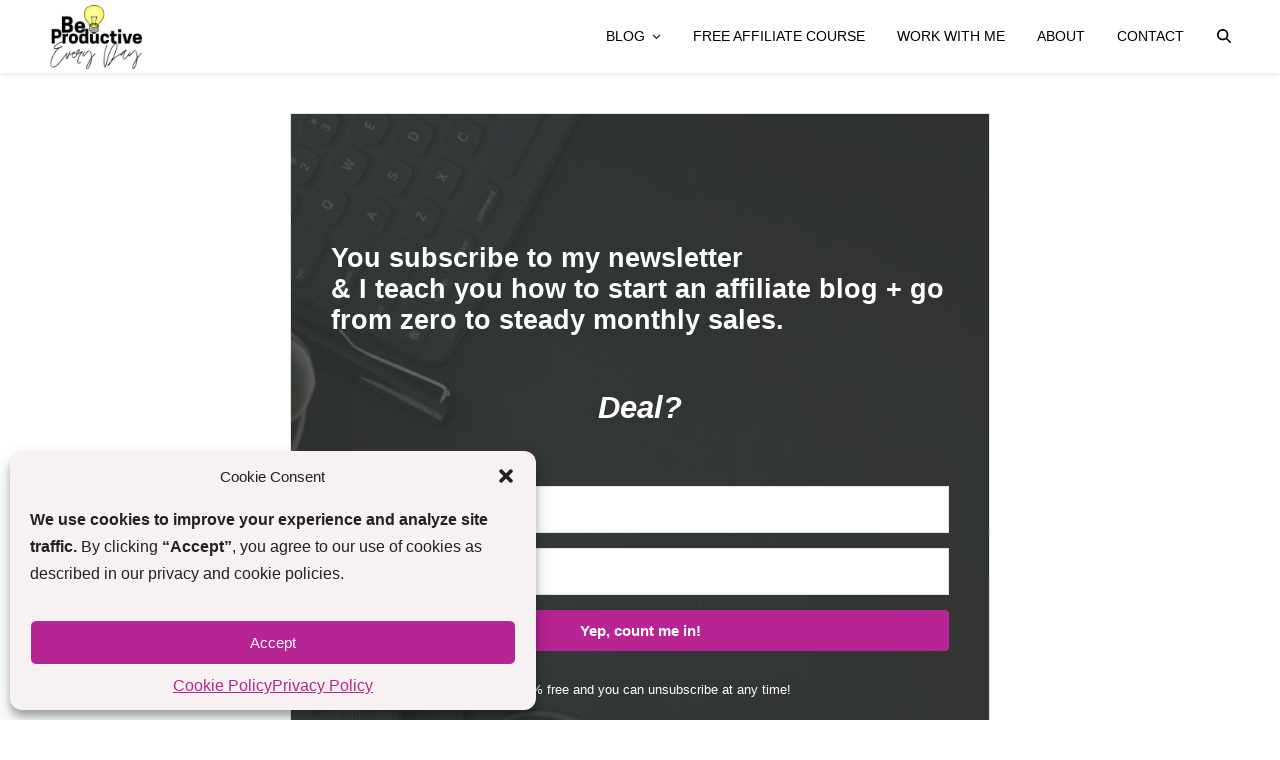

--- FILE ---
content_type: text/html; charset=UTF-8
request_url: https://beproductiveeveryday.com/
body_size: 17565
content:
<!DOCTYPE html><html lang="en-US"><head><meta charset="UTF-8"><meta name="viewport" content="width=device-width, initial-scale=1.0, maximum-scale=1.0, user-scalable=no" /> <script data-cfasync="false" data-no-defer="1" data-no-minify="1" data-no-optimize="1">var ewww_webp_supported=!1;function check_webp_feature(A,e){var w;e=void 0!==e?e:function(){},ewww_webp_supported?e(ewww_webp_supported):((w=new Image).onload=function(){ewww_webp_supported=0<w.width&&0<w.height,e&&e(ewww_webp_supported)},w.onerror=function(){e&&e(!1)},w.src="data:image/webp;base64,"+{alpha:"UklGRkoAAABXRUJQVlA4WAoAAAAQAAAAAAAAAAAAQUxQSAwAAAARBxAR/Q9ERP8DAABWUDggGAAAABQBAJ0BKgEAAQAAAP4AAA3AAP7mtQAAAA=="}[A])}check_webp_feature("alpha");</script><script data-cfasync="false" data-no-defer="1" data-no-minify="1" data-no-optimize="1">var Arrive=function(c,w){"use strict";if(c.MutationObserver&&"undefined"!=typeof HTMLElement){var r,a=0,u=(r=HTMLElement.prototype.matches||HTMLElement.prototype.webkitMatchesSelector||HTMLElement.prototype.mozMatchesSelector||HTMLElement.prototype.msMatchesSelector,{matchesSelector:function(e,t){return e instanceof HTMLElement&&r.call(e,t)},addMethod:function(e,t,r){var a=e[t];e[t]=function(){return r.length==arguments.length?r.apply(this,arguments):"function"==typeof a?a.apply(this,arguments):void 0}},callCallbacks:function(e,t){t&&t.options.onceOnly&&1==t.firedElems.length&&(e=[e[0]]);for(var r,a=0;r=e[a];a++)r&&r.callback&&r.callback.call(r.elem,r.elem);t&&t.options.onceOnly&&1==t.firedElems.length&&t.me.unbindEventWithSelectorAndCallback.call(t.target,t.selector,t.callback)},checkChildNodesRecursively:function(e,t,r,a){for(var i,n=0;i=e[n];n++)r(i,t,a)&&a.push({callback:t.callback,elem:i}),0<i.childNodes.length&&u.checkChildNodesRecursively(i.childNodes,t,r,a)},mergeArrays:function(e,t){var r,a={};for(r in e)e.hasOwnProperty(r)&&(a[r]=e[r]);for(r in t)t.hasOwnProperty(r)&&(a[r]=t[r]);return a},toElementsArray:function(e){return e=void 0!==e&&("number"!=typeof e.length||e===c)?[e]:e}}),e=(l.prototype.addEvent=function(e,t,r,a){a={target:e,selector:t,options:r,callback:a,firedElems:[]};return this._beforeAdding&&this._beforeAdding(a),this._eventsBucket.push(a),a},l.prototype.removeEvent=function(e){for(var t,r=this._eventsBucket.length-1;t=this._eventsBucket[r];r--)e(t)&&(this._beforeRemoving&&this._beforeRemoving(t),(t=this._eventsBucket.splice(r,1))&&t.length&&(t[0].callback=null))},l.prototype.beforeAdding=function(e){this._beforeAdding=e},l.prototype.beforeRemoving=function(e){this._beforeRemoving=e},l),t=function(i,n){var o=new e,l=this,s={fireOnAttributesModification:!1};return o.beforeAdding(function(t){var e=t.target;e!==c.document&&e!==c||(e=document.getElementsByTagName("html")[0]);var r=new MutationObserver(function(e){n.call(this,e,t)}),a=i(t.options);r.observe(e,a),t.observer=r,t.me=l}),o.beforeRemoving(function(e){e.observer.disconnect()}),this.bindEvent=function(e,t,r){t=u.mergeArrays(s,t);for(var a=u.toElementsArray(this),i=0;i<a.length;i++)o.addEvent(a[i],e,t,r)},this.unbindEvent=function(){var r=u.toElementsArray(this);o.removeEvent(function(e){for(var t=0;t<r.length;t++)if(this===w||e.target===r[t])return!0;return!1})},this.unbindEventWithSelectorOrCallback=function(r){var a=u.toElementsArray(this),i=r,e="function"==typeof r?function(e){for(var t=0;t<a.length;t++)if((this===w||e.target===a[t])&&e.callback===i)return!0;return!1}:function(e){for(var t=0;t<a.length;t++)if((this===w||e.target===a[t])&&e.selector===r)return!0;return!1};o.removeEvent(e)},this.unbindEventWithSelectorAndCallback=function(r,a){var i=u.toElementsArray(this);o.removeEvent(function(e){for(var t=0;t<i.length;t++)if((this===w||e.target===i[t])&&e.selector===r&&e.callback===a)return!0;return!1})},this},i=new function(){var s={fireOnAttributesModification:!1,onceOnly:!1,existing:!1};function n(e,t,r){return!(!u.matchesSelector(e,t.selector)||(e._id===w&&(e._id=a++),-1!=t.firedElems.indexOf(e._id)))&&(t.firedElems.push(e._id),!0)}var c=(i=new t(function(e){var t={attributes:!1,childList:!0,subtree:!0};return e.fireOnAttributesModification&&(t.attributes=!0),t},function(e,i){e.forEach(function(e){var t=e.addedNodes,r=e.target,a=[];null!==t&&0<t.length?u.checkChildNodesRecursively(t,i,n,a):"attributes"===e.type&&n(r,i)&&a.push({callback:i.callback,elem:r}),u.callCallbacks(a,i)})})).bindEvent;return i.bindEvent=function(e,t,r){t=void 0===r?(r=t,s):u.mergeArrays(s,t);var a=u.toElementsArray(this);if(t.existing){for(var i=[],n=0;n<a.length;n++)for(var o=a[n].querySelectorAll(e),l=0;l<o.length;l++)i.push({callback:r,elem:o[l]});if(t.onceOnly&&i.length)return r.call(i[0].elem,i[0].elem);setTimeout(u.callCallbacks,1,i)}c.call(this,e,t,r)},i},o=new function(){var a={};function i(e,t){return u.matchesSelector(e,t.selector)}var n=(o=new t(function(){return{childList:!0,subtree:!0}},function(e,r){e.forEach(function(e){var t=e.removedNodes,e=[];null!==t&&0<t.length&&u.checkChildNodesRecursively(t,r,i,e),u.callCallbacks(e,r)})})).bindEvent;return o.bindEvent=function(e,t,r){t=void 0===r?(r=t,a):u.mergeArrays(a,t),n.call(this,e,t,r)},o};d(HTMLElement.prototype),d(NodeList.prototype),d(HTMLCollection.prototype),d(HTMLDocument.prototype),d(Window.prototype);var n={};return s(i,n,"unbindAllArrive"),s(o,n,"unbindAllLeave"),n}function l(){this._eventsBucket=[],this._beforeAdding=null,this._beforeRemoving=null}function s(e,t,r){u.addMethod(t,r,e.unbindEvent),u.addMethod(t,r,e.unbindEventWithSelectorOrCallback),u.addMethod(t,r,e.unbindEventWithSelectorAndCallback)}function d(e){e.arrive=i.bindEvent,s(i,e,"unbindArrive"),e.leave=o.bindEvent,s(o,e,"unbindLeave")}}(window,void 0),ewww_webp_supported=!1;function check_webp_feature(e,t){var r;ewww_webp_supported?t(ewww_webp_supported):((r=new Image).onload=function(){ewww_webp_supported=0<r.width&&0<r.height,t(ewww_webp_supported)},r.onerror=function(){t(!1)},r.src="data:image/webp;base64,"+{alpha:"UklGRkoAAABXRUJQVlA4WAoAAAAQAAAAAAAAAAAAQUxQSAwAAAARBxAR/Q9ERP8DAABWUDggGAAAABQBAJ0BKgEAAQAAAP4AAA3AAP7mtQAAAA==",animation:"UklGRlIAAABXRUJQVlA4WAoAAAASAAAAAAAAAAAAQU5JTQYAAAD/////AABBTk1GJgAAAAAAAAAAAAAAAAAAAGQAAABWUDhMDQAAAC8AAAAQBxAREYiI/gcA"}[e])}function ewwwLoadImages(e){if(e){for(var t=document.querySelectorAll(".batch-image img, .image-wrapper a, .ngg-pro-masonry-item a, .ngg-galleria-offscreen-seo-wrapper a"),r=0,a=t.length;r<a;r++)ewwwAttr(t[r],"data-src",t[r].getAttribute("data-webp")),ewwwAttr(t[r],"data-thumbnail",t[r].getAttribute("data-webp-thumbnail"));for(var i=document.querySelectorAll("div.woocommerce-product-gallery__image"),r=0,a=i.length;r<a;r++)ewwwAttr(i[r],"data-thumb",i[r].getAttribute("data-webp-thumb"))}for(var n=document.querySelectorAll("video"),r=0,a=n.length;r<a;r++)ewwwAttr(n[r],"poster",e?n[r].getAttribute("data-poster-webp"):n[r].getAttribute("data-poster-image"));for(var o,l=document.querySelectorAll("img.ewww_webp_lazy_load"),r=0,a=l.length;r<a;r++)e&&(ewwwAttr(l[r],"data-lazy-srcset",l[r].getAttribute("data-lazy-srcset-webp")),ewwwAttr(l[r],"data-srcset",l[r].getAttribute("data-srcset-webp")),ewwwAttr(l[r],"data-lazy-src",l[r].getAttribute("data-lazy-src-webp")),ewwwAttr(l[r],"data-src",l[r].getAttribute("data-src-webp")),ewwwAttr(l[r],"data-orig-file",l[r].getAttribute("data-webp-orig-file")),ewwwAttr(l[r],"data-medium-file",l[r].getAttribute("data-webp-medium-file")),ewwwAttr(l[r],"data-large-file",l[r].getAttribute("data-webp-large-file")),null!=(o=l[r].getAttribute("srcset"))&&!1!==o&&o.includes("R0lGOD")&&ewwwAttr(l[r],"src",l[r].getAttribute("data-lazy-src-webp"))),l[r].className=l[r].className.replace(/\bewww_webp_lazy_load\b/,"");for(var s=document.querySelectorAll(".ewww_webp"),r=0,a=s.length;r<a;r++)e?(ewwwAttr(s[r],"srcset",s[r].getAttribute("data-srcset-webp")),ewwwAttr(s[r],"src",s[r].getAttribute("data-src-webp")),ewwwAttr(s[r],"data-orig-file",s[r].getAttribute("data-webp-orig-file")),ewwwAttr(s[r],"data-medium-file",s[r].getAttribute("data-webp-medium-file")),ewwwAttr(s[r],"data-large-file",s[r].getAttribute("data-webp-large-file")),ewwwAttr(s[r],"data-large_image",s[r].getAttribute("data-webp-large_image")),ewwwAttr(s[r],"data-src",s[r].getAttribute("data-webp-src"))):(ewwwAttr(s[r],"srcset",s[r].getAttribute("data-srcset-img")),ewwwAttr(s[r],"src",s[r].getAttribute("data-src-img"))),s[r].className=s[r].className.replace(/\bewww_webp\b/,"ewww_webp_loaded");window.jQuery&&jQuery.fn.isotope&&jQuery.fn.imagesLoaded&&(jQuery(".fusion-posts-container-infinite").imagesLoaded(function(){jQuery(".fusion-posts-container-infinite").hasClass("isotope")&&jQuery(".fusion-posts-container-infinite").isotope()}),jQuery(".fusion-portfolio:not(.fusion-recent-works) .fusion-portfolio-wrapper").imagesLoaded(function(){jQuery(".fusion-portfolio:not(.fusion-recent-works) .fusion-portfolio-wrapper").isotope()}))}function ewwwWebPInit(e){ewwwLoadImages(e),ewwwNggLoadGalleries(e),document.arrive(".ewww_webp",function(){ewwwLoadImages(e)}),document.arrive(".ewww_webp_lazy_load",function(){ewwwLoadImages(e)}),document.arrive("videos",function(){ewwwLoadImages(e)}),"loading"==document.readyState?document.addEventListener("DOMContentLoaded",ewwwJSONParserInit):("undefined"!=typeof galleries&&ewwwNggParseGalleries(e),ewwwWooParseVariations(e))}function ewwwAttr(e,t,r){null!=r&&!1!==r&&e.setAttribute(t,r)}function ewwwJSONParserInit(){"undefined"!=typeof galleries&&check_webp_feature("alpha",ewwwNggParseGalleries),check_webp_feature("alpha",ewwwWooParseVariations)}function ewwwWooParseVariations(e){if(e)for(var t=document.querySelectorAll("form.variations_form"),r=0,a=t.length;r<a;r++){var i=t[r].getAttribute("data-product_variations"),n=!1;try{for(var o in i=JSON.parse(i))void 0!==i[o]&&void 0!==i[o].image&&(void 0!==i[o].image.src_webp&&(i[o].image.src=i[o].image.src_webp,n=!0),void 0!==i[o].image.srcset_webp&&(i[o].image.srcset=i[o].image.srcset_webp,n=!0),void 0!==i[o].image.full_src_webp&&(i[o].image.full_src=i[o].image.full_src_webp,n=!0),void 0!==i[o].image.gallery_thumbnail_src_webp&&(i[o].image.gallery_thumbnail_src=i[o].image.gallery_thumbnail_src_webp,n=!0),void 0!==i[o].image.thumb_src_webp&&(i[o].image.thumb_src=i[o].image.thumb_src_webp,n=!0));n&&ewwwAttr(t[r],"data-product_variations",JSON.stringify(i))}catch(e){}}}function ewwwNggParseGalleries(e){if(e)for(var t in galleries){var r=galleries[t];galleries[t].images_list=ewwwNggParseImageList(r.images_list)}}function ewwwNggLoadGalleries(e){e&&document.addEventListener("ngg.galleria.themeadded",function(e,t){window.ngg_galleria._create_backup=window.ngg_galleria.create,window.ngg_galleria.create=function(e,t){var r=$(e).data("id");return galleries["gallery_"+r].images_list=ewwwNggParseImageList(galleries["gallery_"+r].images_list),window.ngg_galleria._create_backup(e,t)}})}function ewwwNggParseImageList(e){for(var t in e){var r=e[t];if(void 0!==r["image-webp"]&&(e[t].image=r["image-webp"],delete e[t]["image-webp"]),void 0!==r["thumb-webp"]&&(e[t].thumb=r["thumb-webp"],delete e[t]["thumb-webp"]),void 0!==r.full_image_webp&&(e[t].full_image=r.full_image_webp,delete e[t].full_image_webp),void 0!==r.srcsets)for(var a in r.srcsets)nggSrcset=r.srcsets[a],void 0!==r.srcsets[a+"-webp"]&&(e[t].srcsets[a]=r.srcsets[a+"-webp"],delete e[t].srcsets[a+"-webp"]);if(void 0!==r.full_srcsets)for(var i in r.full_srcsets)nggFSrcset=r.full_srcsets[i],void 0!==r.full_srcsets[i+"-webp"]&&(e[t].full_srcsets[i]=r.full_srcsets[i+"-webp"],delete e[t].full_srcsets[i+"-webp"])}return e}check_webp_feature("alpha",ewwwWebPInit);</script><meta name='robots' content='index, follow, max-image-preview:large, max-snippet:-1, max-video-preview:-1' /><link media="all" href="https://beproductiveeveryday.com/wp-content/cache/autoptimize/css/autoptimize_3b70fb22b2e87d3d643cb4adf8de50cc.css" rel="stylesheet"><title>Home - Be Productive Every Day | Online Income, Blogging &amp; Digital Marketing</title><meta name="description" content="Discover actionable tips on SEO, blogging, digital marketing, and online income to grow your audience, traffic, and revenue." /><link rel="canonical" href="https://beproductiveeveryday.com/" /><meta property="og:locale" content="en_US" /><meta property="og:type" content="website" /><meta property="og:title" content="Home - Be Productive Every Day | Online Income, Blogging &amp; Digital Marketing" /><meta property="og:description" content="Discover actionable tips on SEO, blogging, digital marketing, and online income to grow your audience, traffic, and revenue." /><meta property="og:url" content="https://beproductiveeveryday.com/" /><meta property="og:site_name" content="Be Productive Every Day | Online Income, Blogging &amp; Digital Marketing" /><meta property="article:modified_time" content="2025-10-27T13:37:41+00:00" /><meta property="og:image" content="https://beproductiveeveryday.com/wp-content/uploads/2025/08/Be-Productive-Every-Day-Online-Income-Blogging-and-Digital-Marketing.webp" /><meta property="og:image:width" content="800" /><meta property="og:image:height" content="533" /><meta property="og:image:type" content="image/webp" /><meta name="twitter:card" content="summary_large_image" /> <script type="application/ld+json" class="yoast-schema-graph">{"@context":"https://schema.org","@graph":[{"@type":"WebPage","@id":"https://beproductiveeveryday.com/","url":"https://beproductiveeveryday.com/","name":"Home - Be Productive Every Day | Online Income, Blogging &amp; Digital Marketing","isPartOf":{"@id":"https://beproductiveeveryday.com/#website"},"primaryImageOfPage":{"@id":"https://beproductiveeveryday.com/#primaryimage"},"image":{"@id":"https://beproductiveeveryday.com/#primaryimage"},"thumbnailUrl":"https://beproductiveeveryday.com/wp-content/uploads/2025/08/Be-Productive-Every-Day-Online-Income-Blogging-and-Digital-Marketing.webp","datePublished":"2021-10-20T11:08:28+00:00","dateModified":"2025-10-27T13:37:41+00:00","description":"Discover actionable tips on SEO, blogging, digital marketing, and online income to grow your audience, traffic, and revenue.","breadcrumb":{"@id":"https://beproductiveeveryday.com/#breadcrumb"},"inLanguage":"en-US","potentialAction":[{"@type":"ReadAction","target":["https://beproductiveeveryday.com/"]}]},{"@type":"ImageObject","inLanguage":"en-US","@id":"https://beproductiveeveryday.com/#primaryimage","url":"https://beproductiveeveryday.com/wp-content/uploads/2025/08/Be-Productive-Every-Day-Online-Income-Blogging-and-Digital-Marketing.webp","contentUrl":"https://beproductiveeveryday.com/wp-content/uploads/2025/08/Be-Productive-Every-Day-Online-Income-Blogging-and-Digital-Marketing.webp","width":800,"height":533,"caption":"Be Productive Every Day is a blog by writer and former French-English translator Andréane Laure on online income, blogging, and digital marketing. Image shows the hands of a woman typing on a laptop, illustrating a digital writer and blogger."},{"@type":"BreadcrumbList","@id":"https://beproductiveeveryday.com/#breadcrumb","itemListElement":[{"@type":"ListItem","position":1,"name":"Home"}]},{"@type":"WebSite","@id":"https://beproductiveeveryday.com/#website","url":"https://beproductiveeveryday.com/","name":"Be Productive Every Day | Online Income, Blogging &amp; Digital Marketing","description":"Practical tips for blogging, productivity, online income, and marketing that help you grow your blog and your business.","potentialAction":[{"@type":"SearchAction","target":{"@type":"EntryPoint","urlTemplate":"https://beproductiveeveryday.com/?s={search_term_string}"},"query-input":{"@type":"PropertyValueSpecification","valueRequired":true,"valueName":"search_term_string"}}],"inLanguage":"en-US"}]}</script> <meta name="google-site-verification" content="EjrXFbHsexZMWJ3EJo1dGrutzmMIZKKxi1qe2pbEd2c" /><meta name="p:domain_verify" content="1cc6b52b20fb1478d7c29331dd9adcb6" /><link href='https://f.convertkit.com' rel='preconnect' /><link href='https://beproductiveeveryday.kit.com' rel='preconnect' /><link href='https://fonts.gstatic.com' crossorigin='anonymous' rel='preconnect' /> <script type="text/javascript">window._wpemojiSettings = {"baseUrl":"https:\/\/s.w.org\/images\/core\/emoji\/16.0.1\/72x72\/","ext":".png","svgUrl":"https:\/\/s.w.org\/images\/core\/emoji\/16.0.1\/svg\/","svgExt":".svg","source":{"concatemoji":"https:\/\/beproductiveeveryday.com\/wp-includes\/js\/wp-emoji-release.min.js"}};
/*! This file is auto-generated */
!function(s,n){var o,i,e;function c(e){try{var t={supportTests:e,timestamp:(new Date).valueOf()};sessionStorage.setItem(o,JSON.stringify(t))}catch(e){}}function p(e,t,n){e.clearRect(0,0,e.canvas.width,e.canvas.height),e.fillText(t,0,0);var t=new Uint32Array(e.getImageData(0,0,e.canvas.width,e.canvas.height).data),a=(e.clearRect(0,0,e.canvas.width,e.canvas.height),e.fillText(n,0,0),new Uint32Array(e.getImageData(0,0,e.canvas.width,e.canvas.height).data));return t.every(function(e,t){return e===a[t]})}function u(e,t){e.clearRect(0,0,e.canvas.width,e.canvas.height),e.fillText(t,0,0);for(var n=e.getImageData(16,16,1,1),a=0;a<n.data.length;a++)if(0!==n.data[a])return!1;return!0}function f(e,t,n,a){switch(t){case"flag":return n(e,"\ud83c\udff3\ufe0f\u200d\u26a7\ufe0f","\ud83c\udff3\ufe0f\u200b\u26a7\ufe0f")?!1:!n(e,"\ud83c\udde8\ud83c\uddf6","\ud83c\udde8\u200b\ud83c\uddf6")&&!n(e,"\ud83c\udff4\udb40\udc67\udb40\udc62\udb40\udc65\udb40\udc6e\udb40\udc67\udb40\udc7f","\ud83c\udff4\u200b\udb40\udc67\u200b\udb40\udc62\u200b\udb40\udc65\u200b\udb40\udc6e\u200b\udb40\udc67\u200b\udb40\udc7f");case"emoji":return!a(e,"\ud83e\udedf")}return!1}function g(e,t,n,a){var r="undefined"!=typeof WorkerGlobalScope&&self instanceof WorkerGlobalScope?new OffscreenCanvas(300,150):s.createElement("canvas"),o=r.getContext("2d",{willReadFrequently:!0}),i=(o.textBaseline="top",o.font="600 32px Arial",{});return e.forEach(function(e){i[e]=t(o,e,n,a)}),i}function t(e){var t=s.createElement("script");t.src=e,t.defer=!0,s.head.appendChild(t)}"undefined"!=typeof Promise&&(o="wpEmojiSettingsSupports",i=["flag","emoji"],n.supports={everything:!0,everythingExceptFlag:!0},e=new Promise(function(e){s.addEventListener("DOMContentLoaded",e,{once:!0})}),new Promise(function(t){var n=function(){try{var e=JSON.parse(sessionStorage.getItem(o));if("object"==typeof e&&"number"==typeof e.timestamp&&(new Date).valueOf()<e.timestamp+604800&&"object"==typeof e.supportTests)return e.supportTests}catch(e){}return null}();if(!n){if("undefined"!=typeof Worker&&"undefined"!=typeof OffscreenCanvas&&"undefined"!=typeof URL&&URL.createObjectURL&&"undefined"!=typeof Blob)try{var e="postMessage("+g.toString()+"("+[JSON.stringify(i),f.toString(),p.toString(),u.toString()].join(",")+"));",a=new Blob([e],{type:"text/javascript"}),r=new Worker(URL.createObjectURL(a),{name:"wpTestEmojiSupports"});return void(r.onmessage=function(e){c(n=e.data),r.terminate(),t(n)})}catch(e){}c(n=g(i,f,p,u))}t(n)}).then(function(e){for(var t in e)n.supports[t]=e[t],n.supports.everything=n.supports.everything&&n.supports[t],"flag"!==t&&(n.supports.everythingExceptFlag=n.supports.everythingExceptFlag&&n.supports[t]);n.supports.everythingExceptFlag=n.supports.everythingExceptFlag&&!n.supports.flag,n.DOMReady=!1,n.readyCallback=function(){n.DOMReady=!0}}).then(function(){return e}).then(function(){var e;n.supports.everything||(n.readyCallback(),(e=n.source||{}).concatemoji?t(e.concatemoji):e.wpemoji&&e.twemoji&&(t(e.twemoji),t(e.wpemoji)))}))}((window,document),window._wpemojiSettings);</script> <script data-cfasync="false" data-wpfc-render="false" type="text/javascript" id='monsterinsights-frontend-script-js-extra'>var monsterinsights_frontend = {"js_events_tracking":"true","download_extensions":"doc,pdf,ppt,zip,xls,docx,pptx,xlsx","inbound_paths":"[{\"path\":\"\\\/go\\\/\",\"label\":\"affiliate\"},{\"path\":\"\\\/recommend\\\/\",\"label\":\"affiliate\"}]","home_url":"https:\/\/beproductiveeveryday.com","hash_tracking":"false","v4_id":"G-RNGBCCBGLM"};</script> <script type="text/javascript" src="https://beproductiveeveryday.com/wp-includes/js/jquery/jquery.min.js" id="jquery-core-js"></script> <link rel="https://api.w.org/" href="https://beproductiveeveryday.com/wp-json/" /><link rel="alternate" title="JSON" type="application/json" href="https://beproductiveeveryday.com/wp-json/wp/v2/pages/5" /><link rel="EditURI" type="application/rsd+xml" title="RSD" href="https://beproductiveeveryday.com/xmlrpc.php?rsd" /> <noscript><style>.lazyload[data-src]{display:none !important;}</style></noscript><link rel="icon" href="https://beproductiveeveryday.com/wp-content/uploads/2025/08/Be-Productive-Every-Day-Website-Logo-200x200-1-75x75.jpg" sizes="32x32" /><link rel="icon" href="https://beproductiveeveryday.com/wp-content/uploads/2025/08/Be-Productive-Every-Day-Website-Logo-200x200-1.jpg" sizes="192x192" /><link rel="apple-touch-icon" href="https://beproductiveeveryday.com/wp-content/uploads/2025/08/Be-Productive-Every-Day-Website-Logo-200x200-1.jpg" /><meta name="msapplication-TileImage" content="https://beproductiveeveryday.com/wp-content/uploads/2025/08/Be-Productive-Every-Day-Website-Logo-200x200-1.jpg" /></head><body data-cmplz=1 class="home wp-singular page-template-default page page-id-5 custom-background wp-embed-responsive wp-theme-ashe-pro-premium wp-child-theme-ashe-pro-child">
<script data-cfasync="false" data-no-defer="1" data-no-minify="1" data-no-optimize="1">if(typeof ewww_webp_supported==="undefined"){var ewww_webp_supported=!1}if(ewww_webp_supported){document.body.classList.add("webp-support")}</script><div id="page-wrap"><div id="page-header" ><div id="main-nav" class="clear-fix" data-fixed="1" data-close-on-click = "" data-mobile-fixed="1"><div ><div class="mini-logo"> <a href="https://beproductiveeveryday.com/" title="Be Productive Every Day | Online Income, Blogging &amp; Digital Marketing" > <picture><source   type="image/webp" data-srcset="https://beproductiveeveryday.com/wp-content/uploads/2025/10/Be-Productive-Every-Day-Logo.jpg.webp"><img src="[data-uri]" width="250" height="172" alt="Be Productive Every Day | Online Income, Blogging &amp; Digital Marketing" data-eio="p" data-src="https://beproductiveeveryday.com/wp-content/uploads/2025/10/Be-Productive-Every-Day-Logo.jpg" decoding="async" class="lazyload" data-eio-rwidth="250" data-eio-rheight="172"></picture><noscript><img src="https://beproductiveeveryday.com/wp-content/uploads/2025/10/Be-Productive-Every-Day-Logo.jpg" width="250" height="172" alt="Be Productive Every Day | Online Income, Blogging &amp; Digital Marketing" data-eio="l"></noscript> </a></div><div class="main-nav-icons"><div class="main-nav-search" aria-label="Search"> <i class="fa-solid fa-magnifying-glass"></i> <i class="fa-solid fa-xmark"></i><form role="search" method="get" id="searchform" class="clear-fix" action="https://beproductiveeveryday.com/"><input type="search" name="s" id="s" placeholder="Search..." data-placeholder="Type &amp; hit Enter..." value="" /><span class="svg-fa-wrap"><i class="fa-solid fa-magnifying-glass"></i></span><input type="submit" id="searchsubmit" value="st" /></form></div></div><nav class="main-menu-container"><ul id="main-menu" class=""><li id="menu-item-5343" class="menu-item menu-item-type-custom menu-item-object-custom menu-item-has-children menu-item-5343"><a href="#">Blog</a><ul class="sub-menu"><li id="menu-item-4231" class="menu-item menu-item-type-taxonomy menu-item-object-category menu-item-4231"><a href="https://beproductiveeveryday.com/category/online-income/">Online Income</a></li><li id="menu-item-4183" class="menu-item menu-item-type-taxonomy menu-item-object-category menu-item-4183"><a href="https://beproductiveeveryday.com/category/blogging/">Blogging</a></li><li id="menu-item-4196" class="menu-item menu-item-type-taxonomy menu-item-object-category menu-item-4196"><a href="https://beproductiveeveryday.com/category/productivity/">Productivity</a></li><li id="menu-item-5384" class="menu-item menu-item-type-taxonomy menu-item-object-category menu-item-5384"><a href="https://beproductiveeveryday.com/category/writing/">Writing</a></li><li id="menu-item-5344" class="menu-item menu-item-type-taxonomy menu-item-object-category menu-item-5344"><a href="https://beproductiveeveryday.com/category/digital-marketing/">Digital Marketing</a></li><li id="menu-item-4532" class="menu-item menu-item-type-taxonomy menu-item-object-post_tag menu-item-4532"><a href="https://beproductiveeveryday.com/tag/youtube/">YouTube</a></li><li id="menu-item-4534" class="menu-item menu-item-type-taxonomy menu-item-object-post_tag menu-item-4534"><a href="https://beproductiveeveryday.com/tag/affiliate-marketing/">Affiliate Marketing</a></li><li id="menu-item-4542" class="menu-item menu-item-type-post_type menu-item-object-page menu-item-4542"><a href="https://beproductiveeveryday.com/resources/">Resources</a></li></ul></li><li id="menu-item-4185" class="menu-item menu-item-type-post_type menu-item-object-page menu-item-4185"><a href="https://beproductiveeveryday.com/affiliate-blogging/">Free Affiliate Course</a></li><li id="menu-item-4179" class="menu-item menu-item-type-post_type menu-item-object-page menu-item-4179"><a href="https://beproductiveeveryday.com/work-with-me/">Work With Me</a></li><li id="menu-item-4178" class="menu-item menu-item-type-post_type menu-item-object-page menu-item-4178"><a href="https://beproductiveeveryday.com/about-be-productive-every-day/">About</a></li><li id="menu-item-4177" class="menu-item menu-item-type-post_type menu-item-object-page menu-item-4177"><a href="https://beproductiveeveryday.com/contact/">Contact</a></li></ul></nav> <span class="mobile-menu-btn" aria-label="Mobile Menu"><div> <i class="fas fa-chevron-down"></i></div> </span></div><nav class="mobile-menu-container"><ul id="mobile-menu" class=""><li class="menu-item menu-item-type-custom menu-item-object-custom menu-item-has-children menu-item-5343"><a href="#">Blog</a><ul class="sub-menu"><li class="menu-item menu-item-type-taxonomy menu-item-object-category menu-item-4231"><a href="https://beproductiveeveryday.com/category/online-income/">Online Income</a></li><li class="menu-item menu-item-type-taxonomy menu-item-object-category menu-item-4183"><a href="https://beproductiveeveryday.com/category/blogging/">Blogging</a></li><li class="menu-item menu-item-type-taxonomy menu-item-object-category menu-item-4196"><a href="https://beproductiveeveryday.com/category/productivity/">Productivity</a></li><li class="menu-item menu-item-type-taxonomy menu-item-object-category menu-item-5384"><a href="https://beproductiveeveryday.com/category/writing/">Writing</a></li><li class="menu-item menu-item-type-taxonomy menu-item-object-category menu-item-5344"><a href="https://beproductiveeveryday.com/category/digital-marketing/">Digital Marketing</a></li><li class="menu-item menu-item-type-taxonomy menu-item-object-post_tag menu-item-4532"><a href="https://beproductiveeveryday.com/tag/youtube/">YouTube</a></li><li class="menu-item menu-item-type-taxonomy menu-item-object-post_tag menu-item-4534"><a href="https://beproductiveeveryday.com/tag/affiliate-marketing/">Affiliate Marketing</a></li><li class="menu-item menu-item-type-post_type menu-item-object-page menu-item-4542"><a href="https://beproductiveeveryday.com/resources/">Resources</a></li></ul></li><li class="menu-item menu-item-type-post_type menu-item-object-page menu-item-4185"><a href="https://beproductiveeveryday.com/affiliate-blogging/">Free Affiliate Course</a></li><li class="menu-item menu-item-type-post_type menu-item-object-page menu-item-4179"><a href="https://beproductiveeveryday.com/work-with-me/">Work With Me</a></li><li class="menu-item menu-item-type-post_type menu-item-object-page menu-item-4178"><a href="https://beproductiveeveryday.com/about-be-productive-every-day/">About</a></li><li class="menu-item menu-item-type-post_type menu-item-object-page menu-item-4177"><a href="https://beproductiveeveryday.com/contact/">Contact</a></li></ul></nav></div></div><div class="page-content"><div class="main-content clear-fix" data-layout="none" data-sidebar-sticky="1" data-sidebar-width="300" data-dropcaps="no"><div class="main-container"><article id="page-5" class="post-5 page type-page status-publish has-post-thumbnail hentry"><div class="post-content"><div class="convertkit-form wp-block-convertkit-form" style=""><script async data-uid="3d5573c960" src="https://beproductiveeveryday.kit.com/3d5573c960/index.js" data-jetpack-boost="ignore" data-no-defer="1" nowprocket></script></div><div style="height:74px" aria-hidden="true" class="wp-block-spacer"></div><h2 class="wp-block-heading" style="font-size:37px;font-style:italic;font-weight:800;text-transform:none">Salut!</h2><p>Hi there. I’m Andréane (pronounced <em>“ahn-dray-ahn”</em>, but you can call me Andie <em>et tout va bien!</em> 👍🏻). <br><br>I’m a full-time web content manager, writer, and SEO specialist with 8+ years of experience helping blogs, businesses, and online side hustles get found, grow audiences, and make real income through SEO and smart content strategies. I love turning online ideas into results!<br><br>Before that, I worked as a French–English translator and freelance writer, so words have always been my thing!<br><br>Want to know how I got here? <strong>→</strong> Read <a href="https://beproductiveeveryday.com/about-be-productive-every-day/" target="_blank" rel="noreferrer noopener"><strong>my story</strong></a> here.</p><div style="height:34px" aria-hidden="true" class="wp-block-spacer"></div><hr class="wp-block-separator has-alpha-channel-opacity"/><h2 class="wp-block-heading has-text-align-center" style="font-size:37px;font-style:normal;font-weight:1000">Business: Work With Me</h2><div style="height:24px" aria-hidden="true" class="wp-block-spacer"></div><section id="partners-card-andie" aria-labelledby="partners-card-andie__title" itemscope itemtype="https://schema.org/ItemList"><div class="pcard" role="group" aria-label="Business partners"><h2 id="partners-card-andie__title">Brands I Partner With</h2><p class="lead">Some of my featured sponsors and affiliates.</p><div class="grid"> <a class="tile" href="#" target="_blank" rel="nofollow sponsored noopener" itemprop="item"> <img src="[data-uri]" 
 alt="MonsterInsights logo" loading="lazy" decoding="async" width="300" height="140" data-src="https://beproductiveeveryday.com/wp-content/uploads/2025/08/MonsterInsights-logo.webp" class="lazyload" data-eio-rwidth="200" data-eio-rheight="200"><noscript><img src="https://beproductiveeveryday.com/wp-content/uploads/2025/08/MonsterInsights-logo.webp" 
 alt="MonsterInsights logo" loading="lazy" decoding="async" width="300" height="140" data-eio="l"></noscript><meta itemprop="name" content="MonsterInsights"><span class="sr-only">MonsterInsights</span> </a> <a class="tile" href="#" target="_blank" rel="nofollow sponsored noopener" itemprop="item"> <img src="[data-uri]" 
 alt="DreamHost logo" loading="lazy" decoding="async" width="200" height="200" data-src="https://beproductiveeveryday.com/wp-content/uploads/2025/08/dreamhost-logo-100x100-1.jpg" class="lazyload" data-eio-rwidth="100" data-eio-rheight="100"><noscript><img src="https://beproductiveeveryday.com/wp-content/uploads/2025/08/dreamhost-logo-100x100-1.jpg" 
 alt="DreamHost logo" loading="lazy" decoding="async" width="200" height="200" data-eio="l"></noscript><meta itemprop="name" content="DreamHost"><span class="sr-only">DreamHost</span> </a> <a class="tile" href="#" target="_blank" rel="nofollow sponsored noopener" itemprop="item"> <img src="[data-uri]" 
 alt="WooCommerce logo" loading="lazy" decoding="async" width="320" height="150" data-src="https://beproductiveeveryday.com/wp-content/uploads/2025/08/WooCommerce-logo.jpg" class="lazyload" data-eio-rwidth="300" data-eio-rheight="214"><noscript><img src="https://beproductiveeveryday.com/wp-content/uploads/2025/08/WooCommerce-logo.jpg" 
 alt="WooCommerce logo" loading="lazy" decoding="async" width="320" height="150" data-eio="l"></noscript><meta itemprop="name" content="WooCommerce"><span class="sr-only">WooCommerce</span> </a> <a class="tile" href="#" target="_blank" rel="nofollow sponsored noopener" itemprop="item"> <img src="[data-uri]" 
 alt="Elegant Themes logo" loading="lazy" decoding="async" width="320" height="150" data-src="https://beproductiveeveryday.com/wp-content/uploads/2025/08/elegant-themes-logo.jpg" class="lazyload" data-eio-rwidth="170" data-eio-rheight="79"><noscript><img src="https://beproductiveeveryday.com/wp-content/uploads/2025/08/elegant-themes-logo.jpg" 
 alt="Elegant Themes logo" loading="lazy" decoding="async" width="320" height="150" data-eio="l"></noscript><meta itemprop="name" content="Elegant Themes"><span class="sr-only">Elegant Themes</span> </a> <a class="tile" href="#" target="_blank" rel="nofollow sponsored noopener" itemprop="item"> <img src="[data-uri]" 
 alt="Ashe Pro WordPress theme logo" loading="lazy" decoding="async" width="200" height="108" data-src="https://beproductiveeveryday.com/wp-content/uploads/2025/08/ashe-blog-by-freemius-wp-theme-logo-200x108-1.jpg" class="lazyload" data-eio-rwidth="170" data-eio-rheight="91"><noscript><img src="https://beproductiveeveryday.com/wp-content/uploads/2025/08/ashe-blog-by-freemius-wp-theme-logo-200x108-1.jpg" 
 alt="Ashe Pro WordPress theme logo" loading="lazy" decoding="async" width="200" height="108" data-eio="l"></noscript><meta itemprop="name" content="Ashe PRO Theme"><span class="sr-only">Ashe PRO Theme</span> </a> <a class="tile" href="#" target="_blank" rel="nofollow sponsored noopener" itemprop="item"> <img src="[data-uri]" 
 alt="KWFinder logo" loading="lazy" decoding="async" width="561" height="144" data-src="https://beproductiveeveryday.com/wp-content/uploads/2025/08/KWFinder-logo-561x144-1.jpg" class="lazyload" data-eio-rwidth="200" data-eio-rheight="51"><noscript><img src="https://beproductiveeveryday.com/wp-content/uploads/2025/08/KWFinder-logo-561x144-1.jpg" 
 alt="KWFinder logo" loading="lazy" decoding="async" width="561" height="144" data-eio="l"></noscript><meta itemprop="name" content="KWFinder"><span class="sr-only">KWFinder</span> </a> <a class="tile" href="#" target="_blank" rel="nofollow sponsored noopener" itemprop="item"> <img src="[data-uri]" 
 alt="US Global Mail logo" loading="lazy" decoding="async" width="320" height="120" data-src="https://beproductiveeveryday.com/wp-content/uploads/2025/08/US-Global-Mail-Logo.png" class="lazyload" data-eio-rwidth="230" data-eio-rheight="219"><noscript><img src="https://beproductiveeveryday.com/wp-content/uploads/2025/08/US-Global-Mail-Logo.png" 
 alt="US Global Mail logo" loading="lazy" decoding="async" width="320" height="120" data-eio="l"></noscript><meta itemprop="name" content="US Global Mail"><span class="sr-only">US Global Mail</span> </a> <a class="tile" href="#" target="_blank" rel="nofollow sponsored noopener" itemprop="item"> <img src="[data-uri]" 
 alt="NordVPN logo" loading="lazy" decoding="async" width="320" height="120" data-src="https://beproductiveeveryday.com/wp-content/uploads/2025/08/NordVPN-Logo.png" class="lazyload" data-eio-rwidth="250" data-eio-rheight="233"><noscript><img src="https://beproductiveeveryday.com/wp-content/uploads/2025/08/NordVPN-Logo.png" 
 alt="NordVPN logo" loading="lazy" decoding="async" width="320" height="120" data-eio="l"></noscript><meta itemprop="name" content="NordVPN"><span class="sr-only">NordVPN</span> </a> <a class="tile" href="#" target="_blank" rel="nofollow sponsored noopener" itemprop="item"> <img src="[data-uri]" 
 alt="AIOSEO (All in One SEO) logo" loading="lazy" decoding="async" width="320" height="120" data-src="https://beproductiveeveryday.com/wp-content/uploads/2025/08/aioseo-logo.png" class="lazyload" data-eio-rwidth="150" data-eio-rheight="150"><noscript><img src="https://beproductiveeveryday.com/wp-content/uploads/2025/08/aioseo-logo.png" 
 alt="AIOSEO (All in One SEO) logo" loading="lazy" decoding="async" width="320" height="120" data-eio="l"></noscript><meta itemprop="name" content="AIOSEO"><span class="sr-only">AIOSEO</span> </a> <a class="tile" href="#" target="_blank" rel="nofollow sponsored noopener" itemprop="item"> <img src="[data-uri]" 
 alt="Solid Security logo" loading="lazy" decoding="async" width="320" height="120" data-src="https://beproductiveeveryday.com/wp-content/uploads/2025/08/solid-security-logo.jpg" class="lazyload" data-eio-rwidth="300" data-eio-rheight="47"><noscript><img src="https://beproductiveeveryday.com/wp-content/uploads/2025/08/solid-security-logo.jpg" 
 alt="Solid Security logo" loading="lazy" decoding="async" width="320" height="120" data-eio="l"></noscript><meta itemprop="name" content="Solid Security"><span class="sr-only">Solid Security</span> </a> <a class="tile" href="#" target="_blank" rel="nofollow sponsored noopener" itemprop="item"> <img src="[data-uri]" 
 alt="Solid Backups logo" loading="lazy" decoding="async" width="320" height="120" data-src="https://beproductiveeveryday.com/wp-content/uploads/2025/08/Solid-Backups-NextGen-Logo.jpg" class="lazyload" data-eio-rwidth="300" data-eio-rheight="47"><noscript><img src="https://beproductiveeveryday.com/wp-content/uploads/2025/08/Solid-Backups-NextGen-Logo.jpg" 
 alt="Solid Backups logo" loading="lazy" decoding="async" width="320" height="120" data-eio="l"></noscript><meta itemprop="name" content="Solid Backups"><span class="sr-only">Solid Backups</span> </a></div></div></section><div style="height:27px" aria-hidden="true" class="wp-block-spacer"></div><p>Here are the most popular business partnerships I&#8217;m open to &amp; services I offer:</p><ul class="wp-block-list"><li>Ad/banner placement</li><li>Content writing/strategy planning for your company</li><li>Affiliate partnerships</li><li>Sponsored content</li><li>Long-form, highly optimized SEO content (1800-4500+ words)</li></ul><p>I&#8217;m excited to hear about your projects! Contact me at any time at andie[at]beproductiveeveryday[dot]com</p><p>(<strong>Please allow me 2-5 business days to reply to your email before sending a follow-up. Thank you!</strong>)</p><p>For more detailed information, visit my <strong><a href="https://beproductiveeveryday.com/work-with-me/">work with me</a></strong> page here!</p><div style="height:80px" aria-hidden="true" class="wp-block-spacer"></div><h2 class="wp-block-heading has-text-align-center" style="font-size:37px;font-style:normal;font-weight:800">Resources</h2><div style="height:19px" aria-hidden="true" class="wp-block-spacer"></div><div class="wp-block-columns is-layout-flex wp-container-core-columns-is-layout-9d6595d7 wp-block-columns-is-layout-flex"><div class="wp-block-column is-layout-flow wp-block-column-is-layout-flow"><p><strong>ONLINE INCOME</strong><br>Explore practical and sustainable ways to earn money from home, and learn how to generate passive income streams, find flexible freelance jobs, and unlock opportunities to grow your digital skills.<br><br><strong>→ <span style="text-decoration: underline;"><a href="https://beproductiveeveryday.com/category/online-income/" target="_blank" rel="noreferrer noopener">Explore online income archives</a></span></strong></p></div><div class="wp-block-column is-layout-flow wp-block-column-is-layout-flow"><p><strong>DIGITAL MARKETING</strong><br>Explore how content boosts&nbsp;SEO, how&nbsp;affiliate marketing partnerships&nbsp;generate revenue, and discover strategies to&nbsp;improve visibility, get free&nbsp;organic traffic, and drive long-term growth.</p><p><strong>→ <span style="text-decoration: underline;"><a href="https://beproductiveeveryday.com/category/digital-marketing/" target="_blank" rel="noreferrer noopener">Explore digital marketing archives</a></span></strong></p></div><div class="wp-block-column is-layout-flow wp-block-column-is-layout-flow"><p><strong>TOOLS &amp; SERVIVES</strong><br>Find all my favorite productivity, blogging, eCommerce, and digital marketing tools, free templates, step-by-step tutorials &amp; guides to help you protect your website, grow your organic free traffic, and build a sustainable online income.<br><br><strong>→ <span style="text-decoration: underline;"><a href="https://beproductiveeveryday.com/resources/" target="_blank" rel="noreferrer noopener">Explore the resources hub</a></span></strong></p></div></div><div style="height:80px" aria-hidden="true" class="wp-block-spacer"></div><h2 class="wp-block-heading has-text-align-center" style="font-size:37px;font-style:normal;font-weight:800">Latest Blog Posts</h2><div style="height:36px" aria-hidden="true" class="wp-block-spacer"></div><ul class="wp-block-latest-posts__list is-grid columns-3 has-dates wp-block-latest-posts"><li><a class="wp-block-latest-posts__post-title" href="https://beproductiveeveryday.com/how-to-stop-multitasking/">How to Stop Multitasking and Learn How to Focus</a><time datetime="2025-11-19T07:21:41-05:00" class="wp-block-latest-posts__post-date">November 19, 2025</time></li><li><a class="wp-block-latest-posts__post-title" href="https://beproductiveeveryday.com/boredom-multitasking-addiction/">Boredom Doesn&#8217;t Let Me Overcome My Multitasking Addiction</a><time datetime="2025-11-18T12:58:44-05:00" class="wp-block-latest-posts__post-date">November 18, 2025</time></li><li><a class="wp-block-latest-posts__post-title" href="https://beproductiveeveryday.com/is-blogging-still-profitable/">Is Blogging Still Profitable in 2026? My Small Blog-Owner Experience</a><time datetime="2025-11-17T11:23:16-05:00" class="wp-block-latest-posts__post-date">November 17, 2025</time></li><li><a class="wp-block-latest-posts__post-title" href="https://beproductiveeveryday.com/custom-car-accessories-profitable-niche/">Why Custom Car Accessories Are a Profitable Niche</a><time datetime="2025-11-03T22:05:33-05:00" class="wp-block-latest-posts__post-date">November 3, 2025</time></li><li><a class="wp-block-latest-posts__post-title" href="https://beproductiveeveryday.com/adobe-express-marketing/">How Entrepreneurs Can Use Adobe Express to Build Smarter Marketing, Faster </a><time datetime="2025-10-31T00:23:02-04:00" class="wp-block-latest-posts__post-date">October 31, 2025</time></li><li><a class="wp-block-latest-posts__post-title" href="https://beproductiveeveryday.com/make-money-from-your-laptop/">27 Ways to Make Money From Your Laptop (Even If You’re Starting from Zero)</a><time datetime="2025-10-24T14:19:24-04:00" class="wp-block-latest-posts__post-date">October 24, 2025</time></li><li><a class="wp-block-latest-posts__post-title" href="https://beproductiveeveryday.com/dreamhost-vs-wix/">DreamHost vs Wix: Which Website Builder Is Better for You?</a><time datetime="2025-10-21T16:24:39-04:00" class="wp-block-latest-posts__post-date">October 21, 2025</time></li><li><a class="wp-block-latest-posts__post-title" href="https://beproductiveeveryday.com/dreamhost-vs-squarespace/">DreamHost vs Squarespace: The Good, the Bad, and the Best Fit for You</a><time datetime="2025-10-16T17:47:34-04:00" class="wp-block-latest-posts__post-date">October 16, 2025</time></li><li><a class="wp-block-latest-posts__post-title" href="https://beproductiveeveryday.com/create-a-professional-email-for-free/">How to Create a Professional Email for Free in 2025</a><time datetime="2025-10-11T00:29:51-04:00" class="wp-block-latest-posts__post-date">October 11, 2025</time></li></ul><div style="height:80px" aria-hidden="true" class="wp-block-spacer"></div><div class="convertkit-form wp-block-convertkit-form" style=""><script async data-uid="2067589a09" src="https://beproductiveeveryday.kit.com/2067589a09/index.js" data-jetpack-boost="ignore" data-no-defer="1" nowprocket></script></div><p></p></div></article></div></div></div><footer id="page-footer" class="clear-fix"> <span class="scrolltop icon-angle-up"></span><div class="page-footer-inner "><div class="footer-copyright"><div class="copyright-info">Copyright © 2021-2025 Be Productive Every Day. | <a href="https://beproductiveeveryday.com/affiliate-disclosure/" target="_blank">Affiliate Disclosure</a> | <a href="https://beproductiveeveryday.com/legal-disclaimers/" target="_blank">Disclaimers</a> | <a href="https://beproductiveeveryday.com/privacy-policy/" target="_blank">Privacy Policy</a> <br> <br> This website uses affiliate links and cookies. By continuing to use this site, you consent to all cookies.</div></div></div></footer></div> <script type="speculationrules">{"prefetch":[{"source":"document","where":{"and":[{"href_matches":"\/*"},{"not":{"href_matches":["\/wp-*.php","\/wp-admin\/*","\/wp-content\/uploads\/*","\/wp-content\/*","\/wp-content\/plugins\/*","\/wp-content\/themes\/ashe-pro-child\/*","\/wp-content\/themes\/ashe-pro-premium\/*","\/*\\?(.+)"]}},{"not":{"selector_matches":"a[rel~=\"nofollow\"]"}},{"not":{"selector_matches":".no-prefetch, .no-prefetch a"}}]},"eagerness":"conservative"}]}</script> <div id="cmplz-cookiebanner-container"><div class="cmplz-cookiebanner cmplz-hidden banner-1 bottom-right-view-preferences optout cmplz-bottom-left cmplz-categories-type-view-preferences" aria-modal="true" data-nosnippet="true" role="dialog" aria-live="polite" aria-labelledby="cmplz-header-1-optout" aria-describedby="cmplz-message-1-optout"><div class="cmplz-header"><div class="cmplz-logo"></div><div class="cmplz-title" id="cmplz-header-1-optout">Cookie Consent</div><div class="cmplz-close" tabindex="0" role="button" aria-label="Close dialog"> <svg aria-hidden="true" focusable="false" data-prefix="fas" data-icon="times" class="svg-inline--fa fa-times fa-w-11" role="img" xmlns="http://www.w3.org/2000/svg" viewBox="0 0 352 512"><path fill="currentColor" d="M242.72 256l100.07-100.07c12.28-12.28 12.28-32.19 0-44.48l-22.24-22.24c-12.28-12.28-32.19-12.28-44.48 0L176 189.28 75.93 89.21c-12.28-12.28-32.19-12.28-44.48 0L9.21 111.45c-12.28 12.28-12.28 32.19 0 44.48L109.28 256 9.21 356.07c-12.28 12.28-12.28 32.19 0 44.48l22.24 22.24c12.28 12.28 32.2 12.28 44.48 0L176 322.72l100.07 100.07c12.28 12.28 32.2 12.28 44.48 0l22.24-22.24c12.28-12.28 12.28-32.19 0-44.48L242.72 256z"></path></svg></div></div><div class="cmplz-divider cmplz-divider-header"></div><div class="cmplz-body"><div class="cmplz-message" id="cmplz-message-1-optout"><p><strong>We use cookies to improve your experience and analyze site traffic. </strong>By clicking <strong>“Accept”</strong>, you agree to our use of cookies as described in our privacy and cookie policies.</p></div><div class="cmplz-categories"> <details class="cmplz-category cmplz-functional" > <summary> <span class="cmplz-category-header"> <span class="cmplz-category-title">Functional</span> <span class='cmplz-always-active'> <span class="cmplz-banner-checkbox"> <input type="checkbox"
 id="cmplz-functional-optout"
 data-category="cmplz_functional"
 class="cmplz-consent-checkbox cmplz-functional"
 size="40"
 value="1"/> <label class="cmplz-label" for="cmplz-functional-optout"><span class="screen-reader-text">Functional</span></label> </span> Always active </span> <span class="cmplz-icon cmplz-open"> <svg xmlns="http://www.w3.org/2000/svg" viewBox="0 0 448 512"  height="18" ><path d="M224 416c-8.188 0-16.38-3.125-22.62-9.375l-192-192c-12.5-12.5-12.5-32.75 0-45.25s32.75-12.5 45.25 0L224 338.8l169.4-169.4c12.5-12.5 32.75-12.5 45.25 0s12.5 32.75 0 45.25l-192 192C240.4 412.9 232.2 416 224 416z"/></svg> </span> </span> </summary><div class="cmplz-description"> <span class="cmplz-description-functional">The technical storage or access is strictly necessary for the legitimate purpose of enabling the use of a specific service explicitly requested by the subscriber or user, or for the sole purpose of carrying out the transmission of a communication over an electronic communications network.</span></div> </details> <details class="cmplz-category cmplz-preferences" > <summary> <span class="cmplz-category-header"> <span class="cmplz-category-title">Preferences</span> <span class="cmplz-banner-checkbox"> <input type="checkbox"
 id="cmplz-preferences-optout"
 data-category="cmplz_preferences"
 class="cmplz-consent-checkbox cmplz-preferences"
 size="40"
 value="1"/> <label class="cmplz-label" for="cmplz-preferences-optout"><span class="screen-reader-text">Preferences</span></label> </span> <span class="cmplz-icon cmplz-open"> <svg xmlns="http://www.w3.org/2000/svg" viewBox="0 0 448 512"  height="18" ><path d="M224 416c-8.188 0-16.38-3.125-22.62-9.375l-192-192c-12.5-12.5-12.5-32.75 0-45.25s32.75-12.5 45.25 0L224 338.8l169.4-169.4c12.5-12.5 32.75-12.5 45.25 0s12.5 32.75 0 45.25l-192 192C240.4 412.9 232.2 416 224 416z"/></svg> </span> </span> </summary><div class="cmplz-description"> <span class="cmplz-description-preferences">The technical storage or access is necessary for the legitimate purpose of storing preferences that are not requested by the subscriber or user.</span></div> </details> <details class="cmplz-category cmplz-statistics" > <summary> <span class="cmplz-category-header"> <span class="cmplz-category-title">Statistics</span> <span class="cmplz-banner-checkbox"> <input type="checkbox"
 id="cmplz-statistics-optout"
 data-category="cmplz_statistics"
 class="cmplz-consent-checkbox cmplz-statistics"
 size="40"
 value="1"/> <label class="cmplz-label" for="cmplz-statistics-optout"><span class="screen-reader-text">Statistics</span></label> </span> <span class="cmplz-icon cmplz-open"> <svg xmlns="http://www.w3.org/2000/svg" viewBox="0 0 448 512"  height="18" ><path d="M224 416c-8.188 0-16.38-3.125-22.62-9.375l-192-192c-12.5-12.5-12.5-32.75 0-45.25s32.75-12.5 45.25 0L224 338.8l169.4-169.4c12.5-12.5 32.75-12.5 45.25 0s12.5 32.75 0 45.25l-192 192C240.4 412.9 232.2 416 224 416z"/></svg> </span> </span> </summary><div class="cmplz-description"> <span class="cmplz-description-statistics">The technical storage or access that is used exclusively for statistical purposes.</span> <span class="cmplz-description-statistics-anonymous">The technical storage or access that is used exclusively for anonymous statistical purposes. Without a subpoena, voluntary compliance on the part of your Internet Service Provider, or additional records from a third party, information stored or retrieved for this purpose alone cannot usually be used to identify you.</span></div> </details> <details class="cmplz-category cmplz-marketing" > <summary> <span class="cmplz-category-header"> <span class="cmplz-category-title">Marketing</span> <span class="cmplz-banner-checkbox"> <input type="checkbox"
 id="cmplz-marketing-optout"
 data-category="cmplz_marketing"
 class="cmplz-consent-checkbox cmplz-marketing"
 size="40"
 value="1"/> <label class="cmplz-label" for="cmplz-marketing-optout"><span class="screen-reader-text">Marketing</span></label> </span> <span class="cmplz-icon cmplz-open"> <svg xmlns="http://www.w3.org/2000/svg" viewBox="0 0 448 512"  height="18" ><path d="M224 416c-8.188 0-16.38-3.125-22.62-9.375l-192-192c-12.5-12.5-12.5-32.75 0-45.25s32.75-12.5 45.25 0L224 338.8l169.4-169.4c12.5-12.5 32.75-12.5 45.25 0s12.5 32.75 0 45.25l-192 192C240.4 412.9 232.2 416 224 416z"/></svg> </span> </span> </summary><div class="cmplz-description"> <span class="cmplz-description-marketing">The technical storage or access is required to create user profiles to send advertising, or to track the user on a website or across several websites for similar marketing purposes.</span></div> </details></div></div><div class="cmplz-links cmplz-information"><ul><li><a class="cmplz-link cmplz-manage-options cookie-statement" href="#" data-relative_url="#cmplz-manage-consent-container">Manage options</a></li><li><a class="cmplz-link cmplz-manage-third-parties cookie-statement" href="#" data-relative_url="#cmplz-cookies-overview">Manage services</a></li><li><a class="cmplz-link cmplz-manage-vendors tcf cookie-statement" href="#" data-relative_url="#cmplz-tcf-wrapper">Manage {vendor_count} vendors</a></li><li><a class="cmplz-link cmplz-external cmplz-read-more-purposes tcf" target="_blank" rel="noopener noreferrer nofollow" href="https://cookiedatabase.org/tcf/purposes/" aria-label="Read more about TCF purposes on Cookie Database">Read more about these purposes</a></li></ul></div><div class="cmplz-divider cmplz-footer"></div><div class="cmplz-buttons"> <button class="cmplz-btn cmplz-accept">Accept</button> <button class="cmplz-btn cmplz-deny">Deny</button> <button class="cmplz-btn cmplz-view-preferences">View preferences</button> <button class="cmplz-btn cmplz-save-preferences">Save preferences</button> <a class="cmplz-btn cmplz-manage-options tcf cookie-statement" href="#" data-relative_url="#cmplz-manage-consent-container">View preferences</a></div><div class="cmplz-documents cmplz-links"><ul><li><a class="cmplz-link cookie-statement" href="#" data-relative_url="">{title}</a></li><li><a class="cmplz-link privacy-statement" href="#" data-relative_url="">{title}</a></li><li><a class="cmplz-link impressum" href="#" data-relative_url="">{title}</a></li></ul></div></div></div><div id="cmplz-manage-consent" data-nosnippet="true"><button class="cmplz-btn cmplz-hidden cmplz-manage-consent manage-consent-1">Manage consent</button></div><style id='core-block-supports-inline-css' type='text/css'>.wp-container-core-columns-is-layout-9d6595d7{flex-wrap:nowrap;}</style> <script type="text/javascript" id="eio-lazy-load-js-before">var eio_lazy_vars = {"exactdn_domain":"","skip_autoscale":0,"threshold":0,"use_dpr":1};</script> <script type="text/javascript" id="convertkit-broadcasts-js-extra">var convertkit_broadcasts = {"ajax_url":"https:\/\/beproductiveeveryday.com\/wp-admin\/admin-ajax.php","action":"convertkit_broadcasts_render","debug":""};</script> <script type="text/javascript" id="convertkit-js-js-extra">var convertkit = {"ajaxurl":"https:\/\/beproductiveeveryday.com\/wp-admin\/admin-ajax.php","debug":"","nonce":"3d154c3cf6","subscriber_id":""};</script> <script type="text/javascript" id="cmplz-cookiebanner-js-extra">var complianz = {"prefix":"cmplz_","user_banner_id":"1","set_cookies":[],"block_ajax_content":"","banner_version":"46","version":"7.4.4","store_consent":"","do_not_track_enabled":"1","consenttype":"optout","region":"us","geoip":"","dismiss_timeout":"","disable_cookiebanner":"","soft_cookiewall":"","dismiss_on_scroll":"","cookie_expiry":"365","url":"https:\/\/beproductiveeveryday.com\/wp-json\/complianz\/v1\/","locale":"lang=en&locale=en_US","set_cookies_on_root":"","cookie_domain":"","current_policy_id":"42","cookie_path":"\/","categories":{"statistics":"statistics","marketing":"marketing"},"tcf_active":"","placeholdertext":"Click to accept {category} cookies and enable this content","css_file":"https:\/\/beproductiveeveryday.com\/wp-content\/uploads\/complianz\/css\/banner-{banner_id}-{type}.css?v=46","page_links":{"us":{"cookie-statement":{"title":"Cookie Policy","url":"https:\/\/beproductiveeveryday.com\/cookie-policy\/"},"privacy-statement":{"title":"Privacy Policy","url":"https:\/\/beproductiveeveryday.com\/privacy-policy\/"}}},"tm_categories":"","forceEnableStats":"","preview":"","clean_cookies":"","aria_label":"Click to accept {category} cookies and enable this content"};</script>  <script data-service="google-analytics" data-category="statistics" data-cmplz-src="//www.googletagmanager.com/gtag/js?id=G-RNGBCCBGLM"  data-cfasync="false" data-wpfc-render="false" type="text/plain" async></script> <script data-service="google-analytics" data-category="statistics" data-cfasync="false" data-wpfc-render="false" type="text/plain">var mi_version = '9.10.0';
				var mi_track_user = true;
				var mi_no_track_reason = '';
								var MonsterInsightsDefaultLocations = {"page_location":"https:\/\/beproductiveeveryday.com\/"};
								if ( typeof MonsterInsightsPrivacyGuardFilter === 'function' ) {
					var MonsterInsightsLocations = (typeof MonsterInsightsExcludeQuery === 'object') ? MonsterInsightsPrivacyGuardFilter( MonsterInsightsExcludeQuery ) : MonsterInsightsPrivacyGuardFilter( MonsterInsightsDefaultLocations );
				} else {
					var MonsterInsightsLocations = (typeof MonsterInsightsExcludeQuery === 'object') ? MonsterInsightsExcludeQuery : MonsterInsightsDefaultLocations;
				}

								var disableStrs = [
										'ga-disable-G-RNGBCCBGLM',
									];

				/* Function to detect opted out users */
				function __gtagTrackerIsOptedOut() {
					for (var index = 0; index < disableStrs.length; index++) {
						if (document.cookie.indexOf(disableStrs[index] + '=true') > -1) {
							return true;
						}
					}

					return false;
				}

				/* Disable tracking if the opt-out cookie exists. */
				if (__gtagTrackerIsOptedOut()) {
					for (var index = 0; index < disableStrs.length; index++) {
						window[disableStrs[index]] = true;
					}
				}

				/* Opt-out function */
				function __gtagTrackerOptout() {
					for (var index = 0; index < disableStrs.length; index++) {
						document.cookie = disableStrs[index] + '=true; expires=Thu, 31 Dec 2099 23:59:59 UTC; path=/';
						window[disableStrs[index]] = true;
					}
				}

				if ('undefined' === typeof gaOptout) {
					function gaOptout() {
						__gtagTrackerOptout();
					}
				}
								window.dataLayer = window.dataLayer || [];

				window.MonsterInsightsDualTracker = {
					helpers: {},
					trackers: {},
				};
				if (mi_track_user) {
					function __gtagDataLayer() {
						dataLayer.push(arguments);
					}

					function __gtagTracker(type, name, parameters) {
						if (!parameters) {
							parameters = {};
						}

						if (parameters.send_to) {
							__gtagDataLayer.apply(null, arguments);
							return;
						}

						if (type === 'event') {
														parameters.send_to = monsterinsights_frontend.v4_id;
							var hookName = name;
							if (typeof parameters['event_category'] !== 'undefined') {
								hookName = parameters['event_category'] + ':' + name;
							}

							if (typeof MonsterInsightsDualTracker.trackers[hookName] !== 'undefined') {
								MonsterInsightsDualTracker.trackers[hookName](parameters);
							} else {
								__gtagDataLayer('event', name, parameters);
							}
							
						} else {
							__gtagDataLayer.apply(null, arguments);
						}
					}

					__gtagTracker('js', new Date());
					__gtagTracker('set', {
						'developer_id.dZGIzZG': true,
											});
					if ( MonsterInsightsLocations.page_location ) {
						__gtagTracker('set', MonsterInsightsLocations);
					}
										__gtagTracker('config', 'G-RNGBCCBGLM', {"forceSSL":"true","anonymize_ip":"true","link_attribution":"true"} );
										window.gtag = __gtagTracker;										(function () {
						/* https://developers.google.com/analytics/devguides/collection/analyticsjs/ */
						/* ga and __gaTracker compatibility shim. */
						var noopfn = function () {
							return null;
						};
						var newtracker = function () {
							return new Tracker();
						};
						var Tracker = function () {
							return null;
						};
						var p = Tracker.prototype;
						p.get = noopfn;
						p.set = noopfn;
						p.send = function () {
							var args = Array.prototype.slice.call(arguments);
							args.unshift('send');
							__gaTracker.apply(null, args);
						};
						var __gaTracker = function () {
							var len = arguments.length;
							if (len === 0) {
								return;
							}
							var f = arguments[len - 1];
							if (typeof f !== 'object' || f === null || typeof f.hitCallback !== 'function') {
								if ('send' === arguments[0]) {
									var hitConverted, hitObject = false, action;
									if ('event' === arguments[1]) {
										if ('undefined' !== typeof arguments[3]) {
											hitObject = {
												'eventAction': arguments[3],
												'eventCategory': arguments[2],
												'eventLabel': arguments[4],
												'value': arguments[5] ? arguments[5] : 1,
											}
										}
									}
									if ('pageview' === arguments[1]) {
										if ('undefined' !== typeof arguments[2]) {
											hitObject = {
												'eventAction': 'page_view',
												'page_path': arguments[2],
											}
										}
									}
									if (typeof arguments[2] === 'object') {
										hitObject = arguments[2];
									}
									if (typeof arguments[5] === 'object') {
										Object.assign(hitObject, arguments[5]);
									}
									if ('undefined' !== typeof arguments[1].hitType) {
										hitObject = arguments[1];
										if ('pageview' === hitObject.hitType) {
											hitObject.eventAction = 'page_view';
										}
									}
									if (hitObject) {
										action = 'timing' === arguments[1].hitType ? 'timing_complete' : hitObject.eventAction;
										hitConverted = mapArgs(hitObject);
										__gtagTracker('event', action, hitConverted);
									}
								}
								return;
							}

							function mapArgs(args) {
								var arg, hit = {};
								var gaMap = {
									'eventCategory': 'event_category',
									'eventAction': 'event_action',
									'eventLabel': 'event_label',
									'eventValue': 'event_value',
									'nonInteraction': 'non_interaction',
									'timingCategory': 'event_category',
									'timingVar': 'name',
									'timingValue': 'value',
									'timingLabel': 'event_label',
									'page': 'page_path',
									'location': 'page_location',
									'title': 'page_title',
									'referrer' : 'page_referrer',
								};
								for (arg in args) {
																		if (!(!args.hasOwnProperty(arg) || !gaMap.hasOwnProperty(arg))) {
										hit[gaMap[arg]] = args[arg];
									} else {
										hit[arg] = args[arg];
									}
								}
								return hit;
							}

							try {
								f.hitCallback();
							} catch (ex) {
							}
						};
						__gaTracker.create = newtracker;
						__gaTracker.getByName = newtracker;
						__gaTracker.getAll = function () {
							return [];
						};
						__gaTracker.remove = noopfn;
						__gaTracker.loaded = true;
						window['__gaTracker'] = __gaTracker;
					})();
									} else {
										console.log("");
					(function () {
						function __gtagTracker() {
							return null;
						}

						window['__gtagTracker'] = __gtagTracker;
						window['gtag'] = __gtagTracker;
					})();
									}</script>  <script defer src="https://beproductiveeveryday.com/wp-content/cache/autoptimize/js/autoptimize_63d69bea19b6bcc93b3788201ae062ad.js"></script></body></html>